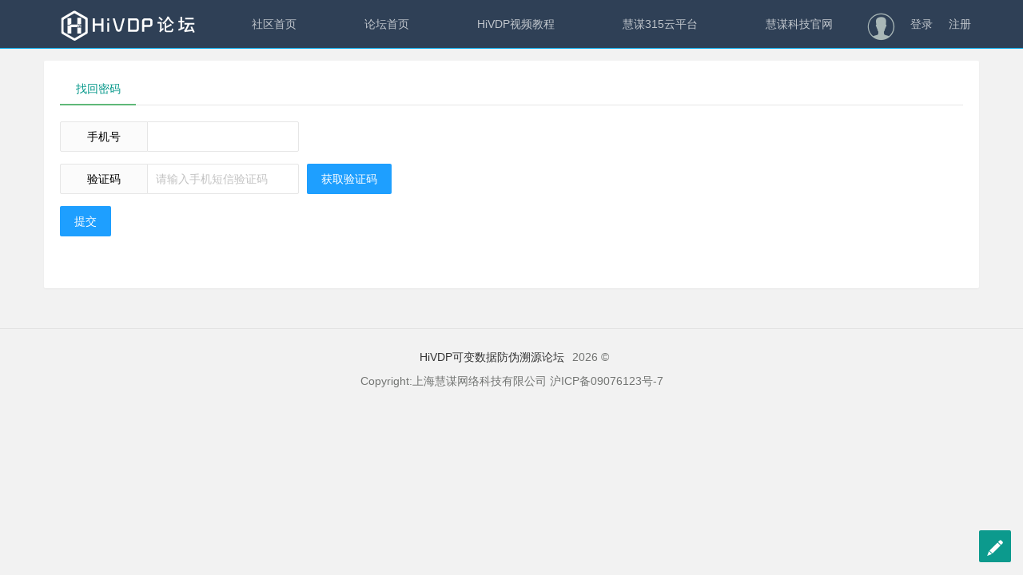

--- FILE ---
content_type: text/html; charset=utf-8
request_url: https://hivdp.com/forget.html
body_size: 8415
content:
<!DOCTYPE html>
<html>

<head>
    <meta charset="utf-8">
    <meta name="viewport" content="width=device-width, initial-scale=1, maximum-scale=1"> 
<title>找回密码 - HiVDP可变数据防伪溯源论坛 - HiVDP论坛 可变数据 防伪溯源 一物一码</title>


<meta name="keywords" content="可变数据软件,一物一码,数字防伪,防伪溯源,数字营销">
<meta name="description" content="首先说下，为什么取名叫Hi~VDP，VDP就是Variable Data Printing(可变数据打印)，我们的初衷是希望通过自己的知识和经验能够让更多国内用户使用上简单实用、性价比高的自主研发的可变数据软件产品，她可以是轻松的，就像我们在打招呼“Hi~”。
在简单易用、高品质、易扩展性方面我们做了很多努力。软件方面还有不足，希望通过大家的努力，能让HiVDP成为一款经典的软件！另外，我们在HiVDP可变数据软件的基础上，衍生可变数据拼版工具VDPlus。还有基于随机彩码的慧谋315防伪溯源云平台。有需要了解更多可以私信给我们。"> 

    <link rel="shortcut icon" href="/public//images/favicon.ico">
    <link rel="stylesheet" href="/public//plugins/layui/css/layui.css">
    <link rel="stylesheet" href="/public//css/font.css">
    <link rel="stylesheet" href="/public//css/globall.css"> 
    <script src="/public//plugins/layui/layui.js"></script>

</head>

<body>
    <div class="fly-header layui-bg-cyan" style="border-bottom: 1px solid #01AAED;">
    <div class="layui-container">
        <a class="fly-logo" href="/forums.html" style="top: 0;">
            <img src="/uploads/20210614/070585d65d20b9dbfcb47d500dc0cd5c.png" alt="hivdp" style="height:60px" /></a>
        <ul class="layui-nav fly-nav layui-hide-xs">
                        <li class="layui-nav-item">
                <a href="/forums.html" target="_self" title="">
                    <i class="layui-icon"></i>社区首页 </a>
            </li>
                        <li class="layui-nav-item">
                <a href="https://hivdp.com/" target="_self" title="">
                    <i class="layui-icon"></i>论坛首页                </a>
            </li>
                        <li class="layui-nav-item">
                <a href="https://mr.baidu.com/r/1Efh6GhGlOg?f=cp&rs=194180339&ruk=YRyzCPU8CtdFbuXn7rWmdw&u=781361eaf40002ce" target="_blank" title="视频教程">
                    <i class="layui-icon"></i>HiVDP视频教程                </a>
            </li>
                        <li class="layui-nav-item">
                <a href="http://himotec.com/himo315.html" target="_blank" title="">
                    <i class="layui-icon"></i>慧谋315云平台                </a>
            </li>
                        <li class="layui-nav-item">
                <a href="http://himotec.com" target="_blank" title="">
                    <i class="layui-icon"></i>慧谋科技官网                </a>
            </li>
                    </ul>
        <ul class="layui-nav fly-nav-user">
                        <li class="layui-nav-item">
                <a class="iconfont icon-touxiang layui-hide-xs" href="/logining.html"></a>
            </li>
            <li class="layui-nav-item"><a href="/logining.html">登录</a></li>
            <li class="layui-nav-item"><a href="/reging.html">注册</a></li>
                    </ul>
    </div>
</div> 
<div class="layui-container fly-marginTop">
    <div class="fly-panel fly-panel-user" pad20>
        <div class="layui-tab layui-tab-brief" lay-filter="user">
            <ul class="layui-tab-title">
                <li class="layui-this">找回密码</li>
            </ul>
            <div class="layui-form layui-tab-content" id="LAY_ucm" style="padding: 20px 0;">
                <div class="layui-tab-item layui-show">
                    <div class="layui-form layui-form-pane">
                        <form method="post">
                            <!---div class="layui-form-item">
                                <label for="L_email" class="layui-form-label">邮箱</label>
                                <div class="layui-input-inline">
                                    <input type="text" id="L_email" name="usermail" required lay-verify="required|emails" autocomplete="off" class="layui-input">
                                </div>
                            </div>---->
                            <div class="layui-form-item">
                                <label for="L_mobile" class="layui-form-label">手机号</label>
                                <div class="layui-input-inline">
                                    <input type="text" id="L_mobile" name="mobile" required lay-verify="required|mobile" autocomplete="off" class="layui-input">
                                </div>
                            </div>
							<!---
                            --->
                                                        <div class="layui-form-item"> 
                                    <label for="L_vercode" class="layui-form-label">验证码</label> 
                                    <div class="layui-input-inline"> 
                                      <input type="text" id="L_code" name="sms_code" required lay-verify="required" placeholder="请输入手机短信验证码" autocomplete="off" class="layui-input"> 
                                    </div>
                                    <div class="layui-form-mid" style="padding: 0!important;"> 
                                    <button type="button" class="layui-btn layui-btn-normal" location-url="/index/api/send_sms.html" id="sendsms">获取验证码</button> 
                                    </div>
                            </div>
                             

                            <div class="layui-form-item">
                                <button class="layui-btn" alert="1" lay-filter="forget" lay-submit>提交</button>
                            </div>
                        </form>
                    </div>


                </div>
            </div>
        </div>
    </div>
</div>
 <div class="fly-footer">
    <p>
        <a href="http://hivdp.com/">HiVDP可变数据防伪溯源论坛</a> 2026 &copy;
    </p>
    <!-- 底部导航 -->
        <p>
            <p>
            <p>
            <p>
            </p>
    <!-- 底部导航结束 -->
    <p>
         Copyright:上海慧谋网络科技有限公司 沪ICP备09076123号-7 <script>
var _hmt = _hmt || [];
(function() {
  var hm = document.createElement("script");
  hm.src = "https://hm.baidu.com/hm.js?5f510b67088c83de847b436ff1d037c8";
  var s = document.getElementsByTagName("script")[0]; 
  s.parentNode.insertBefore(hm, s);
})();
</script>
    </p>
</div>  
    <!--页面JS脚本-->
    
<script>
    layui.use('form', function() {
        var form = layui.form,
            jq = layui.jquery;

        form.verify({
            mobile: function(value) {
                var res = !!value.match(/^1[3|4|5|6|7|8|9]\d{9}$/);
                if (!res) {
                    return '邮箱格式不正确';
                }
            }

        });


/*
        form.verify({
            emails: function(value) {
                var res = !!value.match(/^[\w\+\-]+(\.[\w\+\-]+)*@[a-z\d\-]+(\.[a-z\d\-]+)*\.([a-z]{2,4})$/i);
                if (!res) {
                    return '邮箱格式不正确';
                }
            }

        });
*/
        form.on('submit(forget)', function(data) {
            loading = layer.load(2, {
                shade: [0.2, '#000']
            });
            var param = data.field;

            jq.post('forget.html', param, function(data) {
                layer.close(loading);
                if (data.code == 1) {
                    layer.msg(data.msg, {
                        icon: 1,
                        time: 1000
                    }, function() {

                    });
                } else {

                    layer.msg(data.msg, {
                        icon: 2,
                        anim: 6,
                        time: 1000
                    });
                    jq('#captcha').attr('src', "/user/login/captcha.html?" + Math.random());
                }
            });
            return false;
        });

    })
</script>
</body>
<script src="/public//js/home.js"></script>

</html>

--- FILE ---
content_type: text/css
request_url: https://hivdp.com/public//css/font.css
body_size: 3606
content:
@font-face {
    font-family: "iconfont";
    src: url('iconfont.eot?t=1513184895210');
    /* IE9*/
    src: url('iconfont.eot?t=1513184895210#iefix') format('embedded-opentype'), /* IE6-IE8 */
    url('iconfont.ttf?t=1513184895210') format('truetype'), /* chrome, firefox, opera, Safari, Android, iOS 4.2+*/
    url('iconfont.svg?t=1513184895210#iconfont') format('svg');
    /* iOS 4.1- */
}

.iconfont {
    font-family: "iconfont" !important;
    font-size: 16px;
    font-style: normal;
    -webkit-font-smoothing: antialiased;
    -moz-osx-font-smoothing: grayscale;
}

.icon-zan:before {
    content: "\e612";
}

.icon-jiazaizhong:before {
    content: "\e60e";
}

.icon-sousuo:before {
    content: "\e621";
}

.icon-quanpingpad:before {
    content: "\e61d";
}

.icon-shezhi:before {
    content: "\e607";
}

.icon-renzhengv:before {
    content: "\e62b";
}

.icon-shijian:before {
    content: "\e60a";
}

.icon-guanbi:before {
    content: "\e614";
}

.icon-tianjia:before {
    content: "\e616";
}

.icon-tuichu:before {
    content: "\e601";
}

.icon-shui:before {
    content: "\e602";
}

.icon-qq:before {
    content: "\e618";
}

.icon-weibo:before {
    content: "\e617";
}

.icon-tupian:before {
    content: "\e608";
}

.icon-logo:before {
    content: "\e603";
}

.icon-daima:before {
    content: "\e609";
}

.icon-biaoqing:before {
    content: "\e60f";
}

.icon-nan:before {
    content: "\e619";
}

.icon-nv:before {
    content: "\e61a";
}

.icon-quitquanping:before {
    content: "\e61e";
}

.icon-zuichun:before {
    content: "\e61c";
}

.icon-charushuipingxian:before {
    content: "\e622";
}

.icon-yulan:before {
    content: "\e60d";
}

.icon-liulanyanjing:before {
    content: "\e60b";
}

.icon-touxiang:before {
    content: "\e604";
}

.icon-caina:before {
    content: "\e613";
}

.icon-room:before {
    content: "\e615";
}

.icon-svgmoban53:before {
    content: "\e610";
}

.icon-shichang:before {
    content: "\e600";
}

.icon-shouye:before {
    content: "\e605";
}

.icon-tishilian:before {
    content: "\e629";
}

.icon-fabu:before {
    content: "\e606";
}

.icon-pinglun:before {
    content: "\e60c";
}

.icon-zan1:before {
    content: "\e611";
}

.icon-chengshi:before {
    content: "\e61b";
}

.icon-lianjie:before {
    content: "\e620";
}

.icon-yulan1:before {
    content: "\e785";
}

.icon-renshu:before {
    content: "\e61f";
}

.icon-huizongzuoyoutuodong:before {
    content: "\e623";
}

.icon-404:before {
    content: "\e627";
}

.icon-iconmingxinganli:before {
    content: "\e652";
}

.icon-wenda:before {
    content: "\e626";
}

.icon-top:before {
    content: "\e624";
}

.icon-ui:before {
    content: "\e625";
}

.icon-fengexian:before {
    content: "\e63a";
}

.icon-jiacu:before {
    content: "\e62f";
}

.icon-kiss:before {
    content: "\e6cd";
}

.icon-biaoqing1:before {
    content: "\e63b";
}

.icon-liwu:before {
    content: "\e9c5";
}

.icon-emwdaima:before {
    content: "\e62a";
}

.icon-jifen:before {
    content: "\e632";
}

.icon-aqrenzheng:before {
    content: "\e62d";
}

.icon-pinglun1:before {
    content: "\e631";
}

.icon-yxj-expression:before {
    content: "\e628";
}

.icon-tongzhi:before {
    content: "\e647";
}

.icon-pinglun2:before {
    content: "\e62c";
}

.icon-alipay:before {
    content: "\e630";
}

.icon-jiaoliu:before {
    content: "\e6b7";
}

.icon-chanpin:before {
    content: "\e634";
}

.icon-renzheng:before {
    content: "\e62e";
}

.icon-tiezi:before {
    content: "\e635";
}

.icon-weixinzhifu:before {
    content: "\e633";
}

.icon-yinyong:before {
    content: "\e636";
}

--- FILE ---
content_type: application/javascript
request_url: https://hivdp.com/public//js/home.js
body_size: 2328
content:
layui.use(['form', 'layer', 'jquery', 'element', 'util'], function() {
    var form = layui.form,
        layer = layui.layer,
        element = layui.element,
        util = layui.util,
        $ = layui.jquery;
    $('.logi_logout').click(function() {
        loading = layer.load(2, {
            shade: [0.2, '#000']
        });
        var url = $(this).data('url');
        var locationurl = $(this).attr('location-url');
        $.getJSON(url, function(data) {
            if (data.code == 200) {
                layer.close(loading);
                layer.msg(data.msg, { icon: 1, time: 1000 }, function() {
                    location.href = locationurl;
                });
            } else {
                layer.close(loading);
                layer.msg(data.msg, { icon: 2, anim: 6, time: 1000 });
            }
        });
    });

    $('#sendsms').click(function () {
        var obj=$(this);
        var options = {
            seconds: 60
            , mobile: $('#L_mobile').val()
            , vercode: $('#L_vercode').val()
        };

        if($.trim(options.mobile)==''){
            layer.msg('手机号必填');
            return false;
        }

       /* if($.trim(options.vercode)==''){
            layer.msg('图形码必填');
            return false;
        }
*/
        var locationurl = $(this).attr('location-url');
        $.getJSON(locationurl, options,function (data) {  
            if(data.code==0){
                layer.msg('发送成功');
                countDown($,60,obj);
            }else{
                layer.alert(data.msg);
                $('#captcha').trigger("click");
            }
           
        });

        
    });

    //返回顶部图标
    util.fixbar({
        bar1: '&#xe642;',
        bgcolor: '#009688',
        click: function(type) {
            if (type === 'bar1') {
                location.href = '/fadd.html';
            }
        }
    });
})

function countDown ($,seconds,obj) {

    if (seconds > 1){

        seconds--;

        $(obj).addClass(DISABLED).html(seconds+"秒后可重新获取 ");//禁用按钮

        // 定时1秒调用一次

        setTimeout(function(){

            countDown($,seconds,obj);

        },1000);

    }else{

        $(obj).removeClass(DISABLED).html("获取验证码");//启用按钮

    }
}

--- FILE ---
content_type: application/javascript
request_url: https://hivdp.com/public//plugins/layui/lay/modules/util.js
body_size: 2443
content:
/** layui-v2.2.5 MIT License By https://www.layui.com */
 ;layui.define("jquery",function(e){"use strict";var t=layui.$,i={fixbar:function(e){var i,o,a="layui-fixbar",r="layui-fixbar-top",n=t(document),l=t("body");e=t.extend({showHeight:200},e),e.bar1=e.bar1===!0?"&#xe606;":e.bar1,e.bar2=e.bar2===!0?"&#xe607;":e.bar2,e.bgcolor=e.bgcolor?"background-color:"+e.bgcolor:"";var c=[e.bar1,e.bar2,"&#xe604;"],g=t(['<ul class="'+a+'">',e.bar1?'<li class="layui-icon" lay-type="bar1" style="'+e.bgcolor+'">'+c[0]+"</li>":"",e.bar2?'<li class="layui-icon" lay-type="bar2" style="'+e.bgcolor+'">'+c[1]+"</li>":"",'<li class="layui-icon '+r+'" lay-type="top" style="'+e.bgcolor+'">'+c[2]+"</li>","</ul>"].join("")),s=g.find("."+r),u=function(){var t=n.scrollTop();t>=e.showHeight?i||(s.show(),i=1):i&&(s.hide(),i=0)};t("."+a)[0]||("object"==typeof e.css&&g.css(e.css),l.append(g),u(),g.find("li").on("click",function(){var i=t(this),o=i.attr("lay-type");"top"===o&&t("html,body").animate({scrollTop:0},200),e.click&&e.click.call(this,o)}),n.on("scroll",function(){clearTimeout(o),o=setTimeout(function(){u()},100)}))},countdown:function(e,t,i){var o=this,a="function"==typeof t,r=new Date(e).getTime(),n=new Date(!t||a?(new Date).getTime():t).getTime(),l=r-n,c=[Math.floor(l/864e5),Math.floor(l/36e5)%24,Math.floor(l/6e4)%60,Math.floor(l/1e3)%60];a&&(i=t);var g=setTimeout(function(){o.countdown(e,n+1e3,i)},1e3);return i&&i(l>0?c:[0,0,0,0],t,g),l<=0&&clearTimeout(g),g},timeAgo:function(e,t){var i=this,o=[[],[]],a=(new Date).getTime()-new Date(e).getTime();return a>6912e5?(a=new Date(e),o[0][0]=i.digit(a.getFullYear(),4),o[0][1]=i.digit(a.getMonth()+1),o[0][2]=i.digit(a.getDate()),t||(o[1][0]=i.digit(a.getHours()),o[1][1]=i.digit(a.getMinutes()),o[1][2]=i.digit(a.getSeconds())),o[0].join("-")+" "+o[1].join(":")):a>=864e5?(a/1e3/60/60/24|0)+"天前":a>=36e5?(a/1e3/60/60|0)+"小时前":a>=12e4?(a/1e3/60|0)+"分钟前":a<0?"未来":"刚刚"},digit:function(e,t){var i="";e=String(e),t=t||2;for(var o=e.length;o<t;o++)i+="0";return e<Math.pow(10,t)?i+(0|e):e},toDateString:function(e,t){var i=this,o=new Date(e||new Date),a=[i.digit(o.getFullYear(),4),i.digit(o.getMonth()+1),i.digit(o.getDate())],r=[i.digit(o.getHours()),i.digit(o.getMinutes()),i.digit(o.getSeconds())];return t=t||"yyyy-MM-dd HH:mm:ss",t.replace(/yyyy/g,a[0]).replace(/MM/g,a[1]).replace(/dd/g,a[2]).replace(/HH/g,r[0]).replace(/mm/g,r[1]).replace(/ss/g,r[2])}};e("util",i)});